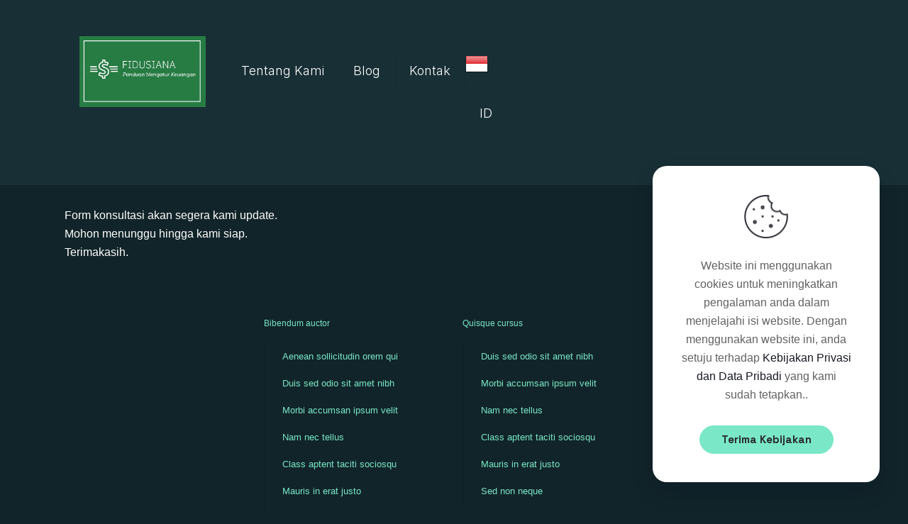

--- FILE ---
content_type: text/html; charset=utf-8
request_url: https://www.google.com/recaptcha/api2/aframe
body_size: 266
content:
<!DOCTYPE HTML><html><head><meta http-equiv="content-type" content="text/html; charset=UTF-8"></head><body><script nonce="fg_Auo0D3n_Z53PMz5hrYg">/** Anti-fraud and anti-abuse applications only. See google.com/recaptcha */ try{var clients={'sodar':'https://pagead2.googlesyndication.com/pagead/sodar?'};window.addEventListener("message",function(a){try{if(a.source===window.parent){var b=JSON.parse(a.data);var c=clients[b['id']];if(c){var d=document.createElement('img');d.src=c+b['params']+'&rc='+(localStorage.getItem("rc::a")?sessionStorage.getItem("rc::b"):"");window.document.body.appendChild(d);sessionStorage.setItem("rc::e",parseInt(sessionStorage.getItem("rc::e")||0)+1);localStorage.setItem("rc::h",'1769306339672');}}}catch(b){}});window.parent.postMessage("_grecaptcha_ready", "*");}catch(b){}</script></body></html>